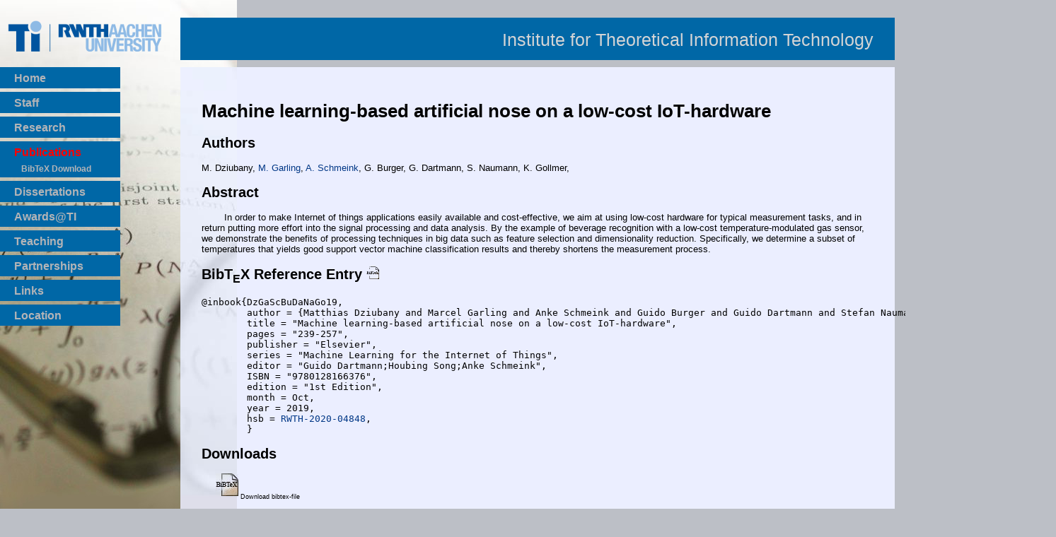

--- FILE ---
content_type: text/html; charset=UTF-8
request_url: https://www.ti.rwth-aachen.de/publications/abstract.php?q=db&table=inbook&id=31
body_size: 3594
content:
<?xml version="1.0" encoding="UTF-8"?>
<!DOCTYPE html PUBLIC "-//W3C//DTD XHTML 1.0 Strict//EN"
"http://www.w3.org/TR/xhtml1/DTD/xhtml1-strict.dtd">
<html xmlns="http://www.w3.org/1999/xhtml"><head><meta name="description"    content="Lehrstuhl f&uuml;r theoretische Informationstechnik"/>
<meta name="author"         content="Peter Schwabe"/>
<meta http-equiv="content-type" content="text/html; charset=UTF-8"/>
<meta name="DC.Publisher"   content="schwabe@ti.rwth-aachen.de"/>
<meta name="DC.Rights"      content=""/>
<meta name="DC.Date.Create" content="2004-01-01"/>
<meta name="keywords" lang="de" content="RWTH, Aachen, Universit&auml;t"/>
<meta name="keywords" lang="en-us" content="RWTH, Aachen, University"/>
 
  

<meta http-equiv="Content-Language" content="de"/>
<!-- link rel="SHORTCUT ICON" href="http://www.ti.rwth-aachen.de/src/favicon.ico"/ -->
<!-- link rel="SHORTCUT ICON" href="//www.ti.rwth-aachen.de/src/favicon.ico"/ -->
<link rel="icon" type="image/png" href="/src/favicon_neu_TI.png" />
<style type="text/css">



/*########################################################################################*/
/*                               Globale Einstellungen                                    */
/*########################################################################################*/

body {
  background: #bcbfc6 url(/publications/src/side_bg.jpg) 0 0 no-repeat;
}



/*########################################################################################*/
/*                                      Section 'logo'                                    */
/*########################################################################################*/

div#logo {
}

/*########################################################################################*/
/*                                      Section 'blind'                                    */
/*########################################################################################*/


div#blind {
  background: #bcbfc6 url(/publications/src/side_bg.jpg) 0 0 no-repeat;
}


/* ################################################################################################*/
/*					Section 'content'					   */
/* ################################################################################################*/

div#content {
  background: #ebeeff url(/publications/src/side_bg_light.jpg) 0 0 no-repeat;
}

/*########################################################################################*/
/*					Section 'menu'					  */
/*########################################################################################*/

div#menu {
}

div#menu a#publications{
  color: #ff0000;
}
div#menu a#publications_{
  color: #ff0000;
}

div#menu .holder#publications_hold{
height: auto;
cursor: pointer;
}


</style>

<!-- 2012-11-30 AJP: using modified style for small displays (<880px) -->
<link rel='STYLESHEET' type='text/css' href='/css/style_static-m.css'/>

<title>TI Publications - Machine learning-based artificial nose on a low-cost IoT-hardware</title>
</head><body>
<div id="blind">
</div>



<div id="logo">
<a href="http://www.rwth-aachen.de"><img src="/src/rwth_ti_bild_rgb.png" alt="RWTH Aachen University"/></a>
</div>


<div id="menu">
<div class="single">
<a class="outer" href="/index.shtml" id="home">Home</a>
</div>
<div class="single">
<a class="outer" href="/staff/" id="staff">Staff</a>
</div>
<!-- div class="holder" id="research_hold">
<a class="outer" href="/research/" id="research_">Research</a>
<a class="inner" href="/research/informationtheory/index.shtml" id="research_informationtheory">Information Theory &amp; Networking</a>
<a class="inner" href="/research/networkplanning/index.shtml" id="research_networkplanning">Network Planning &amp; Optimization</a>
<a class="inner" href="/research/OFDM/index.shtml" id="research_OFDM">Optimal Resource Allocation for OFDM</a>
<a class="inner" href="/research/cryptography/index.shtml" id="research_cryptography">IT Security</a>
<a class="inner" href="/research/projects/index.shtml" id="research_projects">Project List</a>
</div -->
<div class="single">
<a class="outer" href="/research/" id="research">Research</a>
</div>
<!--
<div class="single">
<a class="outer" href="/publications/" id="publications">Publications</a>
</div> -->
<div class="holder" id="publications_hold">
<a class="outer" href="/publications/" id="publications_">Publications</a>
<!-- a class="inner" href="/publications/technical_reports.php" id="publications_technical_reports">Technical Reports</a -->
<!-- a class="inner" href="/publications/bibtex/" id="publications_bibtex">BibTeX</a -->
<a class="inner" href="/publications/output.php" id="publications_output">BibTeX Download</a>

</div>
<div class="single">
<a class="outer" href="/diss/" id="diss" title="Yippie Yeah!!!">Dissertations</a>
</div>
<div class="single">
<a class="outer" href="/awards/" id="awards" title="Jauchzet frohlocket">Awards@TI</a>
</div>

<div class="holder" id="teaching_hold">
<a class="outer" href="/teaching/" id="teaching_">Teaching</a>
<!-- a class="inner" href="/teaching/studien_diplomarbeiten/" id="teaching_studien_diplomarbeiten">Master or Bachelor Thesis</a-->
<a class="inner" href="/teaching/studien_diplomarbeiten/diplomarbeiten.php" id="teaching_diplomarbeiten">Master Thesis</a>
<a class="inner" href="/teaching/studien_diplomarbeiten/studienarbeiten.php" id="teaching_studienarbeiten">Bachelor Thesis</a>
<a class="inner" href="/teaching/institutsprojekt/" id="teaching_institutsprojekt">Institutsprojekte</a>
<a class="inner" href="/teaching/laboratory/" id="teaching_laboratory">Laboratories</a>
</div>
<div class="single">
<a class="outer" href="/partnerships/" id="partnerships">Partnerships</a>
</div>
<!-- div class="holder" id="jobs_hold">
<a class="outer" href="/jobs/" id="jobs_">Jobs</a>
<!--
 a class="inner" href="/jobs/postgrad/" id="jobs_postgrad">Research Assistant</a>
<a class="inner" href="/jobs/hiwi/" id="jobs_hiwi" title="HiWi">Student Assistant</a>
</div -->
<div class="single">
<a class="outer" href="/links/" id="links">Links</a>
</div>
<div class="single">
<a class="outer" href="/location/" id="location">Location</a>
</div>
<!-- div class="holder" id="FFTIeV_hold">
<a class="outer" href="/FFTIeV/" id="FFTIeV_">FFTI e.V.</a>
<a class="inner" href="/FFTIeV/mitgliederversammlungen.shtml" id="FFTIeV_Mitgliederversammlung">Mitgliederversammlung</a>
</div -->

</div>


<div id="head">
<!--a href="http://www.ti.rwth-aachen.de"-->
<!--img src="/src/tilogo.gif" style="text-align:right; float:right; border:0; margin-top: 0px; margin-bottom: 0px;" alt="TI-Logo"/></a-->
<!-- h1 style="overflow:hidden">Lehrstuhl&nbsp;f&uuml;r&nbsp;Theoretische&nbsp;Informationstechnik</h1 -->
<h1 style="overflow:hidden; text-align:right; float:right; margin-right: 30px;">Institute for Theoretical Information Technology</h1>
</div>

<div id="content"><h1>Machine learning-based artificial nose on a low-cost IoT-hardware</h1><h2>Authors</h2><p id='authors'>M. Dziubany, <a href='/staff/Marcel_Garling'>M. Garling</a>, <a href='/staff/Anke_Schmeink'>A. Schmeink</a>, G. Burger, G. Dartmann, S. Naumann, K. Gollmer, </p><h2>Abstract</h2><p id='abstract'>&nbsp;&nbsp;&nbsp;&nbsp;&nbsp;&nbsp;&nbsp;&nbsp;In order to make Internet of things applications easily available and cost-effective, we aim at using low-cost hardware for typical measurement tasks, and in return putting more effort into the signal processing and data analysis. By the example of beverage recognition with a low-cost temperature-modulated gas sensor, we demonstrate the benefits of processing techniques in big data such as feature selection and dimensionality reduction. Specifically, we determine a subset of temperatures that yields good support vector machine classification results and thereby shortens the measurement process.</p><h2>BibT<sub>E</sub>X Reference Entry<a href="./output.php?id=31&amp;table=inbook&amp;type=text">&nbsp;<img style="border:0px;height: 0.9em" src="/publications/src/bibtex-32.gif" alt="" title="Get the bibtex-text of this article"/></a></h2><pre id='bibtex'>@inbook{DzGaScBuDaNaGo19,
	author = {Matthias Dziubany and Marcel Garling and Anke Schmeink and Guido Burger and Guido Dartmann and Stefan Naumann and Klaus-Uwe Gollmer},
	title = "Machine learning-based artificial nose on a low-cost IoT-hardware",
	pages = "239-257",
	publisher = "Elsevier",
	series = "Machine Learning for the Internet of Things",
	editor = "Guido Dartmann;Houbing Song;Anke Schmeink",
	ISBN = "9780128166376",
	edition = "1st Edition",
	month = Oct,
	year = 2019,
	hsb = <a href="http://publications.rwth-aachen.de/search?p=RWTH-2020-04848">RWTH-2020-04848</a>,
	}
</pre><h2>Downloads</h2><p><a href="./output.php?id=31&amp;table=inbook&amp;type=bib"><img style="border:0px;margin-left: 20px" src="/publications/src/bibtex-32.png" alt="" title="Get the bibtex-file of this article"/></a><sub><small>&nbsp;Download bibtex-file</small></sub></p>
<small>Sorry, this paper is currently not available for download.
</small></p><div id="footer">
<p><!-- uri=referer -->
<a href="http://validator.w3.org/check?uri=www.ti.rwth-aachen.de/publications/abstract.php?q=db&amp;table=inbook&amp;id=31"><img
style="border: 0;width: 88px;height: 31px; text-align: right; float: right; position    : absolute;bottom: 12px; right: 10px;"
alt="http://www.w3.org/Icons/valid-xhtml10"
src="/src/valid-xhtml10.png"
title="Valid XHTML 1.0 Strict" height="31" width="88" /></a>

<a href="http://jigsaw.w3.org/css-validator/validator?uri=www.ti.rwth-aachen.de/publications/abstract.php?q=db&amp;table=inbook&amp;id=31"><img 
style="border:0;width:88px;height:31px; float: right; position: absolute; bottom: 12px; right: 100px;" 
alt="http://jigsaw.w3.org/css-validator/images/vcss" 
src="/src/valid-css.png" 
title="Valid CSS!"/></a>


Maintained by: 
<a href="/staff/Detlef_Maus">Detlef Maus</a>,
<a href="/staff/Ansgar_Johannes_Pflipsen">Ansgar Johannes Pflipsen</a><br/>

Design by: <a href="/staff/Peter_Schwabe">Peter Schwabe</a><br/>
<!--#config timefmt="%e %B %Y" -->
<a href="//www.rwth-aachen.de/cms/root/Footer/Services/~cesv/Disclaimer/"></a>
<a href="/privacy_DSGVO.shtml"></a>
<a href="/privacy.shtml">Data Privacy Statement</a>
&nbsp;&nbsp;<i>(last update  2020-06-29)</i>
<!-- br/ -->
</p></div>


<div><p>&nbsp;&nbsp;***
Aktuelle Informationen gemäß Art. 13 DS-GVO:
<a href="https://dsegt.rwth-aachen.de/ti.rwth-aachen.de?lang=de">Datenschutzhinweis</a> ***
<a href="https://dsegt.rwth-aachen.de/ti.rwth-aachen.de-Impressum?lang=de">Impressum</a> ***
<br/></p></div>



</div></body></html>